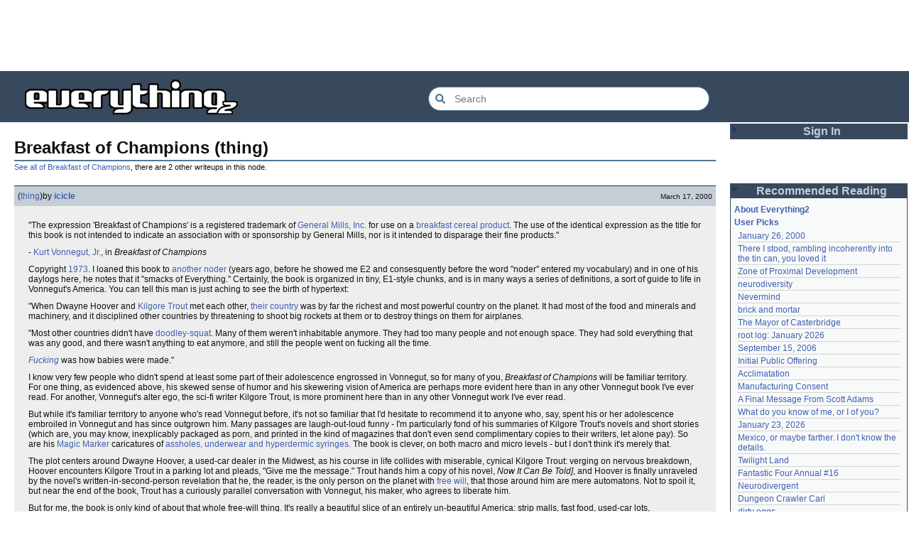

--- FILE ---
content_type: text/html; charset=utf-8
request_url: https://everything2.com/user/icicle/writeups/Breakfast+of+Champions
body_size: 7516
content:
<!DOCTYPE html>
<html lang="en">
<head>
<meta charset="utf-8">
<meta http-equiv="X-UA-Compatible" content="IE=Edge" />
<title>Breakfast of Champions (thing)</title>
<link rel="stylesheet" id="basesheet" type="text/css" href="https://s3-us-west-2.amazonaws.com/deployed.everything2.com/12f701fc1c860c10ddd3467bb16b07723732e55f/br/1973976.css" media="all">
<link rel="stylesheet" id="printsheet" type="text/css" href="https://s3-us-west-2.amazonaws.com/deployed.everything2.com/12f701fc1c860c10ddd3467bb16b07723732e55f/br/2004473.css" media="print">
<base href="https://everything2.com">
<link rel="canonical" href="https://everything2.com/user/icicle/writeups/Breakfast%20of%20Champions">
<meta name="robots" content="index,follow">
<meta name="description" content="&amp;quot;The expression &#39;Breakfast of Champions&#39; is a registered trademark of General Mills, Inc. for use on a breakfast cereal product. The use of the identical...">
<!-- Open Graph / Facebook -->
<meta property="og:type" content="article">
<meta property="og:url" content="https://everything2.com/user/icicle/writeups/Breakfast%20of%20Champions">
<meta property="og:title" content="Breakfast of Champions (thing)">
<meta property="og:description" content="&amp;quot;The expression &#39;Breakfast of Champions&#39; is a registered trademark of General Mills, Inc. for use on a breakfast cereal product. The use of the identical...">
<meta property="og:site_name" content="Everything2">
<meta property="article:published_time" content="2000-03-17 07:58:43">
<!-- Twitter -->
<meta name="twitter:card" content="summary">
<meta name="twitter:title" content="Breakfast of Champions (thing)">
<meta name="twitter:description" content="&amp;quot;The expression &#39;Breakfast of Champions&#39; is a registered trademark of General Mills, Inc. for use on a breakfast cereal product. The use of the identical...">
<link rel="icon" href="https://s3-us-west-2.amazonaws.com/deployed.everything2.com/12f701fc1c860c10ddd3467bb16b07723732e55f/static/favicon.ico" type="image/vnd.microsoft.icon">
<!--[if lt IE 8]><link rel="shortcut icon" href="https://s3-us-west-2.amazonaws.com/deployed.everything2.com/12f701fc1c860c10ddd3467bb16b07723732e55f/static/favicon.ico" type="image/x-icon"><![endif]-->
<link rel="alternate" type="application/atom+xml" title="Everything2 New Writeups" href="/node/ticker/New+Writeups+Atom+Feed">
<meta content="width=device-width,initial-scale=1.0,user-scalable=1" name="viewport">
<!-- Preconnect to external resources for faster loading -->
<link rel="preconnect" href="https://www.googletagmanager.com" crossorigin>
<link rel="dns-prefetch" href="https://www.googletagmanager.com">
<link rel="preconnect" href="https://www.google-analytics.com" crossorigin>
<link rel="dns-prefetch" href="https://www.google-analytics.com">
<link rel="preconnect" href="https://s3-us-west-2.amazonaws.com" crossorigin>
<link rel="dns-prefetch" href="https://s3-us-west-2.amazonaws.com">
<link rel="preconnect" href="https://pagead2.googlesyndication.com" crossorigin>
<link rel="dns-prefetch" href="https://pagead2.googlesyndication.com">
<link rel="preconnect" href="https://googleads.g.doubleclick.net" crossorigin>
<link rel="dns-prefetch" href="https://googleads.g.doubleclick.net">
<link rel="preconnect" href="https://tpc.googlesyndication.com" crossorigin>
<link rel="dns-prefetch" href="https://tpc.googlesyndication.com">
<script async src="https://www.googletagmanager.com/gtag/js?id=G-2GBBBF9ZDK"></script>
<script async src="https://pagead2.googlesyndication.com/pagead/js/adsbygoogle.js?client=ca-pub-0613380022572506" crossorigin="anonymous"></script>
<script type="application/ld+json">{"@context":"https://schema.org","@graph":[{"name":"Everything2","@type":"WebSite","description":"Everything2 is a community for fiction, nonfiction, poetry, reviews, and more.","@id":"https://everything2.com/#website","potentialAction":{"@type":"SearchAction","target":{"urlTemplate":"https://everything2.com/title/{search_term_string}","@type":"EntryPoint"},"query-input":"required name=search_term_string"},"url":"https://everything2.com/"},{"itemListElement":[{"item":"https://everything2.com/","@type":"ListItem","position":1,"name":"Home"},{"item":"https://everything2.com/title/Breakfast+of+Champions","name":"Breakfast of Champions","position":2,"@type":"ListItem"},{"@type":"ListItem","position":3,"name":"Breakfast of Champions (thing)"}],"@type":"BreadcrumbList"},{"isPartOf":{"@id":"https://everything2.com/user/icicle/writeups/Breakfast%20of%20Champions#webpage"},"datePublished":"2000-03-17 07:58:43","description":"&quot;The expression 'Breakfast of Champions' is a registered trademark of General Mills, Inc. for use on a breakfast cereal product. The use of the identical...","@type":"Article","url":"https://everything2.com/user/icicle/writeups/Breakfast%20of%20Champions","inLanguage":"en-US","@id":"https://everything2.com/user/icicle/writeups/Breakfast%20of%20Champions#article","headline":"Breakfast of Champions (thing)","author":{"url":"https://everything2.com/user/icicle","name":"icicle","@type":"Person"},"publisher":{"url":"https://everything2.com/","@type":"Organization","name":"Everything2"}},{"@id":"https://everything2.com/user/icicle/writeups/Breakfast%20of%20Champions#webpage","inLanguage":"en-US","url":"https://everything2.com/user/icicle/writeups/Breakfast%20of%20Champions","name":"Breakfast of Champions (thing)","description":"&quot;The expression 'Breakfast of Champions' is a registered trademark of General Mills, Inc. for use on a breakfast cereal product. The use of the identical...","@type":"WebPage","mainEntity":{"@id":"https://everything2.com/user/icicle/writeups/Breakfast%20of%20Champions#article"},"isPartOf":{"@id":"https://everything2.com/#website"}}]}</script>
</head>
<body class="writeuppage writeup" itemscope itemtype="http://schema.org/WebPage">
<!-- React renders entire page body -->
<div id="e2-react-page-root"></div>
<script id="nodeinfojson">e2 = {"use_local_assets":"0","chatterbox":{"messages":[],"miniMessages":[],"roomName":"outside","showMessagesInChatterbox":1,"roomTopic":"Massive site change may have surfaced various issues. See: [root log: mid-December 2025: Writeup display overhaul], and report any problems. - Publication problems fixed. Thank you -[jaybonci|jb]"},"contentData":{"type":"writeup","user":{"is_editor":0,"coolsleft":0,"title":"Guest User","can_cool":0,"node_id":"779713","is_guest":1,"can_vote":0,"is_admin":0},"writeup":{"createtime":"2000-03-17T07:58:43Z","type":"writeup","title":"Breakfast of Champions (thing)","publishtime":"2000-03-17T07:58:43Z","doctext":"\"The expression 'Breakfast of Champions' is a registered trademark of [General Mills, Inc.] for use on a [Wheaties|breakfast cereal product]. The use of the identical expression as the title for this book is not intended to indicate an association with or sponsorship by General Mills, nor is it intended to disparage their fine products.\" <P> - [Kurt Vonnegut, Jr.], in <i> Breakfast of Champions</I>\r\n<P>\r\nCopyright [1973]. I loaned this book to [pukesick|another noder] (years ago, before he showed me E2 and consesquently before the word \"noder\" entered my vocabulary) and in one of his daylogs here, he notes that it \"smacks of Everything.\" Certainly, the book is organized in tiny, E1-style chunks, and is in many ways a series of definitions, a sort of guide to life in Vonnegut's America. You can tell this man is just aching to see the birth of hypertext: <P> \"When Dwayne Hoover and [Kilgore Trout] met each other, [USA|their country] was by far the richest and most powerful country on the planet. It had most of the food and minerals and machinery, and it disciplined other countries by threatening to shoot big rockets at them or to destroy things on them for airplanes. <P> \"Most other countries didn't have [doodley-squat]. Many of them weren't inhabitable anymore. They had too many people and not enough space. They had sold everything that was any good, and there wasn't anything to eat anymore, and still the people went on fucking all the time. <P> <I>[Fuck is a bad word|Fucking]</I> was how babies were made.\"\r\n<P> I know very few people who didn't spend at least some part of their adolescence engrossed in Vonnegut, so for many of you, <I>Breakfast of Champions </I> will be familiar territory. For one thing, as evidenced above, his skewed sense of humor and his skewering vision of America are perhaps more evident here than in any other Vonnegut book I've ever read. For another, Vonnegut's alter ego, the sci-fi writer Kilgore Trout, is more prominent here than in any other Vonnegut work I've ever read. \r\n<P> But while it's familiar territory to anyone who's read Vonnegut before, it's not so familiar that I'd hesitate to recommend it to anyone who, say, spent his or her adolescence embroiled in Vonnegut and has since outgrown him. Many passages are laugh-out-loud funny - I'm particularly fond of his summaries of Kilgore Trout's novels and short stories (which are, you may know, inexplicably packaged as porn, and printed in the kind of magazines that don't even send complimentary copies to their writers, let alone pay). So are his [Magic Marker] caricatures of [assholes, underwear and hyperdermic syringes]. The book is clever, on both macro and micro levels - but I don't think it's merely that. <P>\r\nThe plot centers around Dwayne Hoover, a used-car dealer in the Midwest, as his course in life collides with miserable, cynical Kilgore Trout: verging on nervous breakdown, Hoover encounters Kilgore Trout in a parking lot and pleads, \"Give me the message.\" Trout hands him a copy of his novel, <I>Now It Can Be Told]</I>, and Hoover is finally unraveled by the novel's written-in-second-person revelation that he, the reader, is the only person on the planet with [free will], that those around him are mere automatons. Not to spoil it, but near the end of the book, Trout has a curiously parallel conversation with Vonnegut, his maker, who agrees to liberate him. <P> But for me, the book is only kind of about that whole free-will thing. It's really a beautiful slice of an entirely un-beautiful America: strip malls, fast food, used-car lots, pornography, racism, American arrogance - and most of all, desperation and isolation. Yes, it's funny and political and satirical and philosophical and strange. But it's also a rendering of a [fat useless stinktown|very familiar place], whose existence we try to deny. <BR><BR><HR> <BR><BR> In fact, the setting for this book is the Midwest, which I have never in fact visited, but the place it describes is so familiar that I was not a bit surprised when [Twin Falls, Idaho] was chosen as the shooting location for the film. Twin Falls is not exactly home to me - though I grew up just a few hours away, I find the place distressingly flat. And, well, creepy, in that strip-malls-used-car-dealers-and-other-American-detritus way. Nonetheless, I was hoping [Bruce Willis] (who, as a sometime Idaho resident and local bete noire, is also familiar with Twin) and company would render it as interestingly as Vonnegut rendered the Midwest. <P> But no dice. Those of you who saw [Slaughterhouse-Five] and found it utterly baffling and disappointing will likely walk away from this with the same feeling. I don't know how it's possible to take an extremely accessible author with a notoriously straightforward, easy to follow style, and make his work into inaccessible gibberish, but that's exactly what happened to our boy here. <P>\r\nObligatory [IMDB] info: <P>\r\nBreakfast of Champions\r\n                                  (1999) \r\n\r\n                                                                                    \r\n\r\n\r\n\r\n\r\n                                                                                                <P>\r\n\r\n                                                   Directed by\r\n                                                   [Alan Rudolph]<P>\r\n\r\n                                                   Writing credits: <P>  \r\n                                                   Kurt Vonnegut Jr. (book)<P>\r\n                                                   Alan Rudolph ([screenplay])<P> \r\n                                  Breakfast of Champions\r\n                                  (1999) \r\n\r\n                                                                                    \r\n\r\n\r\n\r\n\r\n                                                                                                Cast: <P> \r\n\r\n                                       \r\n                                  [Bruce Willis]\r\n                                                  .... \r\n                                                     Dwayne Hoover, Owner Exit 11\r\n                                                     Motor Village<BR> \r\n                                  [Albert Finney]\r\n                                                  .... \r\n                                                     Kilgore Trout, Writer<BR>\r\n                                  [Nick Nolte]\r\n                                                  .... \r\n                                                     Harry Le Sabre, Hoover's Sales\r\n                                                     Manager<BR>\r\n                                  [Barbara Hershey]\r\n                                                  .... \r\n                                                     Celia Hoover<BR>\r\n                                  Glenne Headly\r\n                                                  .... \r\n                                                     Francine Pefko, Hoover's Secretary<BR>\r\n                                  [Lukas Haas]\r\n                                                  .... \r\n                                                     George 'Bunny' Hoover, Lounge\r\n                                                     Singer<BR>\r\n                                  [Omar Epps]\r\n                                                  .... \r\n                                                     Wayne Hoobler\r\n                                  <BR>Vicki Lewis\r\n                                                  .... \r\n                                                     Grace Le Sabre\r\n                                  <BR> Buck Henry\r\n                                                  .... \r\n                                                     Fred T. Barry, Chairman of Midland\r\n                                                     City Arts Festival<BR>\r\n                                  Ken Hudson\r\n                                  Campbell\r\n                                                  .... \r\n                                                     Eliot Rosewater/Gilbert (as Ken\r\n                                                     Campbell)<BR>\r\n                                  [Jake Johannsen]\r\n                                                  .... \r\n                                                     Bill Bailey, Bunny's Manager<BR>\r\n                                  Will Patton\r\n                                                  .... \r\n                                                     Moe the Truck Driver<BR>\r\n                                  Chip Zien\r\n                                                  .... \r\n                                                     Andy Wojeckowzski, Gave ride to\r\n                                                     Trout<BR>\r\n                                  [Owen Wilson]\r\n                                                  .... \r\n                                                     Monte Rapid, TV Host<BR>\r\n                                  [Alison Eastwood]\r\n                                                  .... \r\n                                                     Maria Maritimo","author":{"lasttime":"2025-08-26T19:11:39Z","node_id":406468,"hidelastseen":0,"is_bot":0,"title":"icicle","type":"user"},"cools":[{"type":"user","title":"sekicho","node_id":1273538},{"node_id":958245,"title":"wertperch","type":"user"}],"writeuptype":"thing","node_id":455206},"categories":[],"parent_categories":[]},"nodetype":"writeup","node":{"node_id":"455206","createtime":953279923,"title":"Breakfast of Champions (thing)","type":"writeup"},"staffpicks":[{"node_id":"1448028","title":"reading Japanese","type":"e2node"},{"node_id":"287124","title":"Nonce","type":"e2node"},{"type":"e2node","title":"What do you hear in the silence?","node_id":"667466"},{"title":"I still can't think of anything, or how Fight Club changed my life","type":"e2node","node_id":"881738"},{"type":"e2node","title":"Big O","node_id":"1044588"},{"type":"e2node","title":"song","node_id":"19410"},{"title":"Odysseus","type":"e2node","node_id":"101279"},{"title":"Zen in the art of fly fishing","type":"e2node","node_id":"1992621"},{"type":"e2node","title":"Jane Austen","node_id":"60390"},{"node_id":"529637","title":"Gaussian Distribution","type":"e2node"},{"title":"How to make a crossword puzzle","type":"e2node","node_id":"1099069"},{"node_id":"1768154","type":"e2node","title":"The mystery of Traven Torsvan Croves"},{"type":"e2node","title":"The Phantom Tollbooth","node_id":"100510"},{"title":"Mensa","type":"e2node","node_id":"77291"},{"node_id":"1508793","title":"Stalingrad Academy of Street-fighting","type":"e2node"}],"display_prefs":{"edn_hideedev":0,"vit_hidenodeutil":0,"vit_hidelist":0,"rtn_hidecwu":0,"vit_hidemaintenance":0,"rtn_hideedc":0,"rtn_hidenws":0,"vit_hidenodeinfo":0,"num_newwus":"10","vit_hidemisc":0,"edn_hideutil":0,"nw_nojunk":false},"lastnode_id":null,"guest":1,"assets_location":"https://s3-us-west-2.amazonaws.com/deployed.everything2.com/12f701fc1c860c10ddd3467bb16b07723732e55f","nodeletorder":["sign_in","recommended_reading","new_writeups"],"architecture":"aarch64","lastCommit":"12f701fc1c860c10ddd3467bb16b07723732e55f","developerNodelet":{},"node_id":"455206","newWriteups":[{"is_junk":false,"is_log":false,"writeuptype":"essay","node_id":"2213226","parent":{"title":"neurodiversity","type":"e2node","node_id":1708121},"title":"neurodiversity (essay)","author":{"node_id":977360,"title":"Glowing Fish","type":"user"},"notnew":false},{"is_junk":false,"node_id":"2213221","parent":{"node_id":178855,"title":"Acclimatation","type":"e2node"},"is_log":false,"writeuptype":"thing","title":"Acclimatation (thing)","author":{"node_id":2197862,"type":"user","title":"avebiewa"},"notnew":false},{"is_junk":false,"node_id":"2213218","parent":{"node_id":115971,"type":"e2node","title":"Christmas Tree"},"is_log":false,"writeuptype":"thing","title":"Christmas Tree (thing)","author":{"node_id":2212534,"type":"user","title":"Finky"},"notnew":false},{"parent":{"title":"January 23, 2026","type":"e2node","node_id":2213213},"node_id":"2213212","is_log":true,"writeuptype":"log","is_junk":false,"author":{"node_id":2178478,"type":"user","title":"passalidae"},"notnew":false,"title":"January 23, 2026 (log)"},{"title":"Fantastic Four Annual #16 (review)","author":{"title":"Glowing Fish","type":"user","node_id":977360},"notnew":false,"is_junk":false,"node_id":"2213217","parent":{"node_id":2213216,"type":"e2node","title":"Fantastic Four Annual #16"},"is_log":false,"writeuptype":"review"},{"is_junk":false,"node_id":"2213189","parent":{"title":"Eau Claire, Wisconsin","type":"e2node","node_id":2213211},"is_log":false,"writeuptype":"personal","title":"Eau Claire, Wisconsin (personal)","author":{"node_id":2201248,"title":"lilah june","type":"user"},"notnew":false},{"title":"Neurodivergent (idea)","notnew":false,"author":{"type":"user","title":"Oolong","node_id":1017738},"is_junk":false,"writeuptype":"idea","is_log":false,"node_id":"2213206","parent":{"node_id":2144970,"type":"e2node","title":"Neurodivergent"}},{"writeuptype":"opinion","is_log":false,"parent":{"node_id":2213204,"title":"A Retrospective on the Dena Against ICE Walkout, One Year Later","type":"e2node"},"node_id":"2213203","is_junk":false,"notnew":false,"author":{"node_id":2212534,"type":"user","title":"Finky"},"title":"A Retrospective on the Dena Against ICE Walkout, One Year Later (opinion)"},{"writeuptype":"opinion","is_log":false,"node_id":"2213200","parent":{"node_id":2213201,"type":"e2node","title":"Mindfulword on Hankies"},"is_junk":false,"notnew":false,"author":{"node_id":2119789,"type":"user","title":"mic_ernst"},"title":"Mindfulword on Hankies (opinion)"},{"notnew":false,"author":{"type":"user","title":"Dustyblue","node_id":2068077},"title":"Disco Elysium (thing)","parent":{"title":"Disco Elysium","type":"e2node","node_id":2213145},"node_id":"2213195","writeuptype":"thing","is_log":false,"is_junk":false},{"is_log":false,"writeuptype":"thing","parent":{"node_id":676472,"title":"coffee snobs","type":"e2node"},"node_id":"2213172","is_junk":false,"author":{"title":"wertperch","type":"user","node_id":958245},"notnew":false,"title":"coffee snobs (thing)"},{"node_id":"2213047","parent":{"title":"Twilight Land","type":"e2node","node_id":2213194},"is_log":false,"writeuptype":"thing","is_junk":false,"author":{"type":"user","title":"Dustyblue","node_id":2068077},"notnew":false,"title":"Twilight Land (thing)"},{"is_junk":false,"is_log":false,"writeuptype":"thing","node_id":"2213193","parent":{"title":"Dungeon Crawler Carl","type":"e2node","node_id":2211490},"title":"Dungeon Crawler Carl (thing)","author":{"title":"Dustyblue","type":"user","node_id":2068077},"notnew":false},{"is_junk":false,"parent":{"type":"e2node","title":"Conjure Wife","node_id":1534051},"node_id":"2213066","writeuptype":"thing","is_log":false,"title":"Conjure Wife (thing)","notnew":false,"author":{"node_id":2068077,"title":"Dustyblue","type":"user"}},{"notnew":false,"author":{"title":"Glowing Fish","type":"user","node_id":977360},"title":"Telegraph Avenue (review)","node_id":"2213191","parent":{"title":"Telegraph Avenue","type":"e2node","node_id":88301},"writeuptype":"review","is_log":false,"is_junk":false},{"title":"Mexico, or maybe farther. I don't know the details. (personal)","notnew":false,"author":{"title":"panamaus","type":"user","node_id":983517},"is_junk":false,"writeuptype":"personal","is_log":false,"node_id":"2213186","parent":{"node_id":2151966,"type":"e2node","title":"Mexico, or maybe farther. I don't know the details."}},{"title":"September 15, 2006 (essay)","author":{"node_id":1269886,"type":"user","title":"iceowl"},"notnew":false,"is_junk":false,"is_log":true,"writeuptype":"essay","parent":{"title":"September 15, 2006","type":"e2node","node_id":1833558},"node_id":"1833807"},{"title":"A Final Message From Scott Adams (thing)","notnew":false,"author":{"node_id":1902455,"title":"Pandeism Fish","type":"user"},"is_junk":false,"writeuptype":"thing","is_log":false,"node_id":"2213166","parent":{"type":"e2node","title":"A Final Message From Scott Adams","node_id":2213187}},{"is_junk":false,"node_id":"2213182","parent":{"node_id":2213184,"type":"e2node","title":"Hotworx"},"writeuptype":"place","is_log":false,"title":"Hotworx (place)","notnew":false,"author":{"title":"savpixie","type":"user","node_id":1505883}},{"is_junk":false,"writeuptype":"thing","is_log":true,"node_id":"2213173","parent":{"type":"e2node","title":"root log: January update - Live Search is Live!","node_id":2213144},"title":"root log: January update - Live Search is Live! (thing)","notnew":false,"author":{"type":"user","title":"Sylvar","node_id":5988}},{"title":"Row, row, row your boat (thing)","author":{"type":"user","title":"Pandeism Fish","node_id":1902455},"notnew":false,"is_junk":false,"is_log":false,"writeuptype":"thing","node_id":"2213168","parent":{"type":"e2node","title":"Row, row, row your boat","node_id":944588}},{"title":"January 15, 2026 (log)","notnew":false,"author":{"node_id":1017738,"type":"user","title":"Oolong"},"is_junk":false,"parent":{"node_id":2213170,"title":"January 15, 2026","type":"e2node"},"node_id":"2213165","writeuptype":"log","is_log":true},{"notnew":false,"author":{"node_id":3473,"title":"teleny","type":"user"},"title":"Emotive Conjugation (idea)","parent":{"node_id":2212393,"type":"e2node","title":"Emotive Conjugation"},"node_id":"2213039","writeuptype":"idea","is_log":false,"is_junk":false},{"title":"Black Coffee (thing)","notnew":false,"author":{"title":"wertperch","type":"user","node_id":958245},"is_junk":false,"writeuptype":"thing","is_log":false,"node_id":"2213158","parent":{"node_id":98029,"type":"e2node","title":"Black Coffee"}},{"is_junk":false,"parent":{"node_id":2213161,"type":"e2node","title":"the blurry boundary between immersion and obsession"},"node_id":"2213160","writeuptype":"opinion","is_log":false,"title":"the blurry boundary between immersion and obsession (opinion)","notnew":false,"author":{"node_id":2178478,"type":"user","title":"passalidae"}},{"writeuptype":"thing","is_log":true,"parent":{"node_id":2213156,"title":"root log: January 2026 - Mobile is live, themes resurrected","type":"e2node"},"node_id":"2213155","is_junk":false,"notnew":false,"author":{"node_id":459692,"type":"user","title":"jaybonci"},"title":"root log: January 2026 - Mobile is live, themes resurrected (thing)"},{"parent":{"node_id":2213152,"type":"e2node","title":"A Woman's Story"},"node_id":"2213153","is_log":false,"writeuptype":"review","is_junk":false,"author":{"title":"Glowing Fish","type":"user","node_id":977360},"notnew":false,"title":"A Woman's Story (review)"},{"title":"Time cares for us not, though it carries us the path entire. (personal)","notnew":false,"author":{"type":"user","title":"Auspice","node_id":1866071},"is_junk":false,"writeuptype":"personal","is_log":false,"node_id":"2213147","parent":{"node_id":2184246,"title":"Time cares for us not, though it carries us the path entire.","type":"e2node"}},{"parent":{"node_id":2213144,"title":"root log: January update - Live Search is Live!","type":"e2node"},"node_id":"2213141","is_log":true,"writeuptype":"log","is_junk":false,"author":{"node_id":459692,"title":"jaybonci","type":"user"},"notnew":false,"title":"root log: January update - Live Search is Live! (log)"},{"title":"Skurge the Executioner (person)","author":{"node_id":6339,"title":"Jet-Poop","type":"user"},"notnew":false,"is_junk":false,"is_log":false,"writeuptype":"person","node_id":"2213143","parent":{"node_id":2213142,"title":"Skurge the Executioner","type":"e2node"}},{"is_junk":false,"parent":{"type":"e2node","title":"notes written by hand","node_id":1905443},"node_id":"2213139","is_log":false,"writeuptype":"poetry","title":"notes written by hand (poetry)","author":{"node_id":1866071,"type":"user","title":"Auspice"},"notnew":false},{"title":"In Chancery (review)","author":{"type":"user","title":"Glowing Fish","node_id":977360},"notnew":false,"is_junk":false,"parent":{"node_id":2213137,"title":"In Chancery","type":"e2node"},"node_id":"2213138","is_log":false,"writeuptype":"review"},{"author":{"type":"user","title":"BookReader","node_id":1681230},"notnew":false,"title":"Sor Juana (poetry)","is_log":false,"writeuptype":"poetry","node_id":"2213124","parent":{"node_id":2213122,"type":"e2node","title":"Sor Juana"},"is_junk":false},{"is_log":false,"writeuptype":"how-to","node_id":"2213129","parent":{"node_id":2213130,"type":"e2node","title":"How to safely ship a trading card"},"is_junk":false,"author":{"node_id":2178478,"type":"user","title":"passalidae"},"notnew":false,"title":"How to safely ship a trading card (how-to)"},{"is_junk":false,"is_log":false,"writeuptype":"poetry","node_id":"2213006","parent":{"node_id":2213119,"type":"e2node","title":"No, I don't miss you"},"title":"No, I don't miss you (poetry)","author":{"node_id":2201248,"type":"user","title":"lilah june"},"notnew":false},{"title":"Tales of Paranoia (review)","notnew":false,"author":{"type":"user","title":"JD","node_id":1455010},"is_junk":false,"writeuptype":"review","is_log":false,"parent":{"type":"e2node","title":"Tales of Paranoia","node_id":2213117},"node_id":"2213114"},{"notnew":false,"author":{"title":"avebiewa","type":"user","node_id":2197862},"title":"January 6, 2026 (log)","node_id":"2213116","parent":{"type":"e2node","title":"January 6, 2026","node_id":2213113},"writeuptype":"log","is_log":true,"is_junk":false},{"author":{"node_id":459692,"type":"user","title":"jaybonci"},"notnew":false,"title":"root log: January 2026 (thing)","is_log":true,"writeuptype":"thing","parent":{"title":"root log: January 2026","type":"e2node","node_id":2213093},"node_id":"2213103","is_junk":false},{"notnew":false,"author":{"type":"user","title":"Peaceful Chicken","node_id":2208334},"title":"Venezuela (dream)","writeuptype":"dream","is_log":false,"node_id":"2213104","parent":{"node_id":30088,"title":"Venezuela","type":"e2node"},"is_junk":false}],"recaptcha":{"enabled":true,"publicKey":"6LeF2BwsAAAAAMrkwFG7CXJmF6p0hV2swBxYfqc2"},"user":{"chanop":false,"in_room":"0","editor":false,"admin":false,"guest":true,"title":"Guest User","developer":true,"node_id":"779713"},"title":"Breakfast of Champions (thing)","hasMessagesNodelet":0,"coolnodes":[{"parentNode":400828,"writeupCooled":1,"parentTitle":"January 26, 2000","wu_author":"discofever","coolwriteups_id":404464,"latest_cool":"2026-01-27 05:49:21"},{"coolwriteups_id":2001529,"wu_author":"icicle","latest_cool":"2026-01-27 04:18:05","writeupCooled":3,"parentNode":536979,"parentTitle":"There I stood, rambling incoherently into the tin can, you loved it"},{"parentNode":2152729,"writeupCooled":1,"parentTitle":"Zone of Proximal Development","coolwriteups_id":2123759,"wu_author":"Zephronias","latest_cool":"2026-01-26 23:02:34"},{"coolwriteups_id":2213226,"wu_author":"Glowing Fish","latest_cool":"2026-01-26 18:22:45","parentNode":1708121,"writeupCooled":1,"parentTitle":"neurodiversity"},{"writeupCooled":6,"parentNode":45146,"parentTitle":"Nevermind","coolwriteups_id":1211695,"wu_author":"Devon","latest_cool":"2026-01-26 14:54:29"},{"parentTitle":"brick and mortar","writeupCooled":2,"parentNode":452951,"latest_cool":"2026-01-26 06:20:36","wu_author":"Lord Brawl","coolwriteups_id":972500},{"wu_author":"Glowing Fish","coolwriteups_id":2154366,"latest_cool":"2026-01-26 03:49:46","writeupCooled":2,"parentNode":1515456,"parentTitle":"The Mayor of Casterbridge"},{"parentTitle":"root log: January 2026","writeupCooled":7,"parentNode":2213093,"latest_cool":"2026-01-25 12:26:47","coolwriteups_id":2213103,"wu_author":"jaybonci"},{"writeupCooled":5,"parentNode":1833558,"parentTitle":"September 15, 2006","wu_author":"iceowl","coolwriteups_id":1833807,"latest_cool":"2026-01-25 11:13:45"},{"latest_cool":"2026-01-25 08:22:24","wu_author":"Nordicfrost","coolwriteups_id":1283740,"parentTitle":"Initial Public Offering","parentNode":85493,"writeupCooled":2},{"parentNode":178855,"writeupCooled":1,"parentTitle":"Acclimatation","wu_author":"avebiewa","coolwriteups_id":2213221,"latest_cool":"2026-01-25 08:00:07"},{"coolwriteups_id":1520245,"wu_author":"Trilateral Chairman","latest_cool":"2026-01-25 02:17:41","writeupCooled":5,"parentNode":48291,"parentTitle":"Manufacturing Consent"},{"parentTitle":"A Final Message From Scott Adams","parentNode":2213187,"writeupCooled":4,"latest_cool":"2026-01-24 19:29:26","wu_author":"Pandeism Fish","coolwriteups_id":2213166},{"latest_cool":"2026-01-24 10:24:05","coolwriteups_id":831080,"wu_author":"graceness","parentTitle":"What do you know of me, or I of you?","parentNode":830822,"writeupCooled":6},{"coolwriteups_id":2213212,"wu_author":"passalidae","latest_cool":"2026-01-24 08:39:46","parentNode":2213213,"writeupCooled":2,"parentTitle":"January 23, 2026"},{"coolwriteups_id":2213186,"writeupCooled":4,"parentNode":2151966,"latest_cool":"2026-01-24 02:21:40","wu_author":"panamaus","parentTitle":"Mexico, or maybe farther. I don't know the details."},{"writeupCooled":3,"parentNode":2213194,"parentTitle":"Twilight Land","coolwriteups_id":2213047,"wu_author":"Dustyblue","latest_cool":"2026-01-24 02:02:52"},{"parentTitle":"Fantastic Four Annual #16","writeupCooled":1,"parentNode":2213216,"latest_cool":"2026-01-23 22:31:25","wu_author":"Glowing Fish","coolwriteups_id":2213217},{"parentTitle":"Neurodivergent","wu_author":"Oolong","latest_cool":"2026-01-23 07:08:18","parentNode":2144970,"writeupCooled":7,"coolwriteups_id":2213206},{"coolwriteups_id":2213193,"wu_author":"Dustyblue","latest_cool":"2026-01-23 07:06:30","writeupCooled":2,"parentNode":2211490,"parentTitle":"Dungeon Crawler Carl"},{"coolwriteups_id":1267288,"wu_author":"Mr. Hotel","latest_cool":"2026-01-22 20:55:26","parentNode":1267287,"writeupCooled":3,"parentTitle":"dirty eggs"},{"latest_cool":"2026-01-22 18:59:07","coolwriteups_id":2213189,"wu_author":"lilah june","parentTitle":"Eau Claire, Wisconsin","parentNode":2213211,"writeupCooled":1},{"parentNode":611977,"writeupCooled":4,"parentTitle":"I fall asleep to be with you","wu_author":"Wuukiee","coolwriteups_id":940322,"latest_cool":"2026-01-22 07:25:15"},{"coolwriteups_id":1006877,"wu_author":"duckrabbit","latest_cool":"2026-01-21 21:11:41","parentNode":578484,"writeupCooled":10,"parentTitle":"Hedwig and the Angry Inch"},{"latest_cool":"2026-01-21 13:58:35","wu_author":"haqiqat","coolwriteups_id":2054476,"parentTitle":"Xocolatl","parentNode":2054477,"writeupCooled":2},{"writeupCooled":4,"parentNode":944588,"parentTitle":"Row, row, row your boat","coolwriteups_id":2213168,"wu_author":"Pandeism Fish","latest_cool":"2026-01-21 08:42:24"},{"parentTitle":"Conjure Wife","parentNode":1534051,"writeupCooled":2,"latest_cool":"2026-01-21 08:20:13","wu_author":"Dustyblue","coolwriteups_id":2213066},{"coolwriteups_id":612003,"wu_author":"hamster bong","latest_cool":"2026-01-21 07:54:43","writeupCooled":2,"parentNode":611977,"parentTitle":"I fall asleep to be with you"},{"parentTitle":"On combining, to no avail, the blankets of this bed with the blankets of that","writeupCooled":5,"parentNode":2034305,"latest_cool":"2026-01-21 02:44:02","coolwriteups_id":2034307,"wu_author":"Eborea"},{"wu_author":"Dustyblue","latest_cool":"2026-01-20 03:35:19","parentTitle":"Disco Elysium","coolwriteups_id":2213195,"writeupCooled":1,"parentNode":2213145}],"reactPageMode":true,"pageheader":{"parentLink":{"otherWriteupCount":2,"node_id":"19620","title":"Breakfast of Champions"}}}</script>
<script src="https://s3-us-west-2.amazonaws.com/deployed.everything2.com/12f701fc1c860c10ddd3467bb16b07723732e55f/br/main.bundle.js" type="text/javascript"></script>
</body>
</html>


--- FILE ---
content_type: text/html; charset=utf-8
request_url: https://www.google.com/recaptcha/api2/aframe
body_size: 266
content:
<!DOCTYPE HTML><html><head><meta http-equiv="content-type" content="text/html; charset=UTF-8"></head><body><script nonce="aqjdwd8Ribbre-I00jOjDA">/** Anti-fraud and anti-abuse applications only. See google.com/recaptcha */ try{var clients={'sodar':'https://pagead2.googlesyndication.com/pagead/sodar?'};window.addEventListener("message",function(a){try{if(a.source===window.parent){var b=JSON.parse(a.data);var c=clients[b['id']];if(c){var d=document.createElement('img');d.src=c+b['params']+'&rc='+(localStorage.getItem("rc::a")?sessionStorage.getItem("rc::b"):"");window.document.body.appendChild(d);sessionStorage.setItem("rc::e",parseInt(sessionStorage.getItem("rc::e")||0)+1);localStorage.setItem("rc::h",'1769496563985');}}}catch(b){}});window.parent.postMessage("_grecaptcha_ready", "*");}catch(b){}</script></body></html>